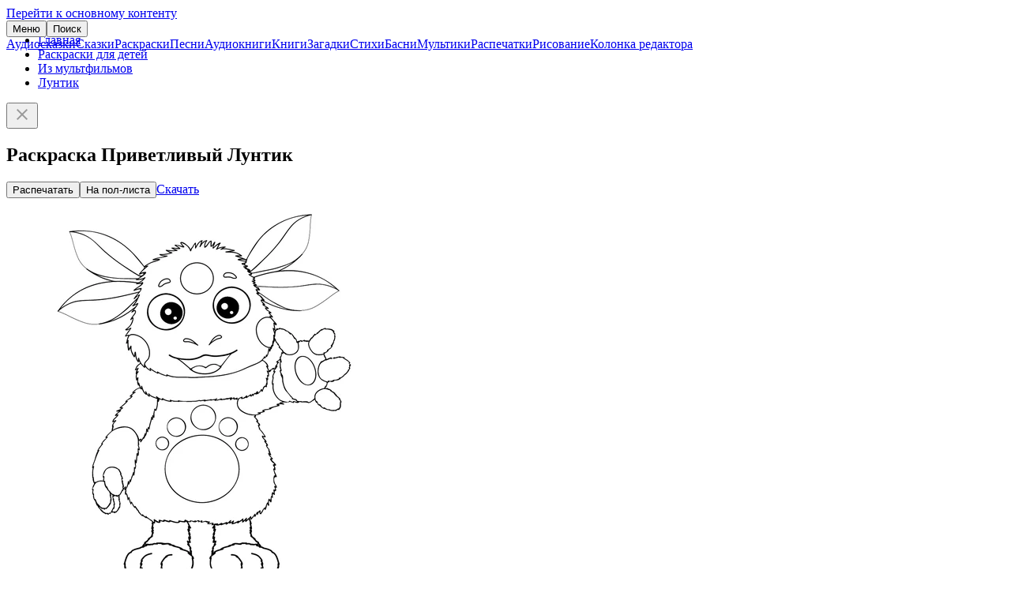

--- FILE ---
content_type: text/html; charset=UTF-8
request_url: https://deti-online.com/raskraski/luntik/privetlivyy-luntik/
body_size: 3161
content:
<!DOCTYPE html><html lang="ru-RU"><head><meta charset="UTF-8"><meta name="theme-color" content="#f067ab"><meta name="viewport" content="width=device-width, initial-scale=1"><title>Раскраска Приветливый Лунтик распечатать или скачать</title><meta name="description" content="Печатайте или скачивайте раскраску Приветливый Лунтик. Коллекция раскрасок Дети Онлайн – тысячи качественных, красивых, тематических картинок, любимые персонажи и все праздники."><meta property="og:type" content="article"><meta property="og:site_name" content="Deti-Online.com"><meta property="og:locale" content="ru_RU"><meta property="og:url" content="https://deti-online.com/raskraski/luntik/privetlivyy-luntik/"><meta property="og:title" content="Раскраска Приветливый Лунтик"><meta property="og:description" content="Печатайте или скачивайте раскраску Приветливый Лунтик. Коллекция раскрасок Дети Онлайн – тысячи качественных, красивых, тематических картинок, любимые персонажи и все праздники."><meta property="fb:app_id" content="293615981213395"><meta name="twitter:card" content="summary"><meta name="twitter:title" content="Раскраска Приветливый Лунтик"><meta name="twitter:description" content="Печатайте или скачивайте раскраску Приветливый Лунтик. Коллекция раскрасок Дети Онлайн – тысячи качественных, красивых, тематических картинок, любимые персонажи и все праздники."><meta property="og:image" content="https://deti-online.com/i/0/c8/7154/main@2x/privetlivyy-luntik.jpg"><meta property="og:image:alt" content="Приветливый Лунтик"><meta property="og:image:width" content="1000"><meta property="og:image:height" content="1000"><meta name="twitter:image" content="https://deti-online.com/i/0/c8/7154/main@2x/privetlivyy-luntik.jpg"><link href="https://deti-online.com/raskraski/luntik/privetlivyy-luntik/" rel="canonical"><link href="/manifest.webmanifest?v=1668865711" rel="manifest"><link href="/a/ebad33ca/css/raskraski.min.css?v=1692680481" rel="stylesheet"><link href="/a/74607597/pswp.min.css?v=1696400789" rel="stylesheet" media="print" onload="this.media=&#039;all&#039;; this.onload=null;"><link href="/a/ebad33ca/css/site.min.css?v=1758791636" rel="stylesheet"><script src="//s.luxcdn.com/t/227146/360_light.js" async></script><script src="/a/ebad33ca/js/raskraski.min.js?v=1689676638" defer></script><script src="/a/ebad33ca/js/do.system.min.js?v=1691993864" defer></script><script src="//mc.yandex.ru/metrika/watch.js" async></script><script>!function(a,c,n){(a.yandex_metrika_callbacks=a.yandex_metrika_callbacks||[]).push(function(){try{a.yaCounter13038115=new Ya.Metrika({id:13038115,clickmap:!0,trackLinks:!0,accurateTrackBounce:!0,webvisor:!0})}catch(a){}})}(window,document);</script><link rel="icon" sizes="any" href="/favicon.svg?v=9B9Qq3EWpd" type="image/svg+xml"><link rel="icon" sizes="32x32" href="/favicon-32x32.png?v=9B9Qq3EWpd" type="image/png"><link rel="apple-touch-icon" sizes="180x180" href="/favicon-apple.png?v=9B9Qq3EWpd"></head><body class="scrollable"><a class="sr-only" href="#content">Перейти к основному контенту</a><header id="header" style="position:fixed"><div class="inner"><button id="toggle-main-menu" class="text-btn">Меню</button><a class="logo" href="/" title="Главная"></a><button id="search-btn" class="text-btn" onclick="document.location = &#039;/search/&#039;">Поиск</button></div><nav id="main-menu" class="scrollable"><a href="/audioskazki/" class="item">Аудиосказки</a><a href="/skazki/" class="item">Сказки</a><a href="/raskraski/" class="item">Раскраски</a><a href="/pesni/" class="item">Песни</a><a href="/audioknigi/" class="item">Аудиокниги</a><a href="/knigi/" class="item">Книги</a><a href="/zagadki/" class="item">Загадки</a><a href="/stihi/" class="item">Стихи</a><a href="/basni/" class="item">Басни</a><a href="/video/" class="item">Мультики</a><a href="/printables/" class="item">Распечатки</a><a href="/risovanie/" class="item">Рисование</a><a href="/blog/" class="item">Колонка редактора</a></nav></header><main id="content"><ul id="breadcrumbs"><li class='b-item'><a href="/">Главная</a></li><li class='b-item'><a href="/raskraski/">Раскраски для детей</a></li><li class='b-item'><a href="/raskraski/multfilmy/" title="Раскраски из мультфильмов">Из мультфильмов</a></li><li class='b-item'><a href="/raskraski/luntik/">Лунтик</a></li></ul><div id="raffle" class="open"><a target="_blank" rel="nofollow noopener" href="/redirect/?url=https%3A%2F%2Ft.me%2Fdeti_online_com&crc=2925331805" id="raffle-text" ></a><button type="button" class="btn close-btn" aria-label="Закрыть"><svg xmlns="http://www.w3.org/2000/svg" height="24" width="24" fill="#999"><path d="M19 6.4L17.6 5 12 10.6 6.4 5 5 6.4l5.6 5.6L5 17.6 6.4 19l5.6-5.6 5.6 5.6 1.4-1.4-5.6-5.6z"></path></svg></button></div><script type="application/ld+json">{"@context":"https://schema.org","@graph":{"breadcrumbs":{"@type":"BreadcrumbList","itemListElement":[{"@type":"ListItem","position":1,"name":"Раскраски для детей","item":"https://deti-online.com/raskraski/"},{"@type":"ListItem","position":2,"name":"Из мультфильмов","item":"https://deti-online.com/raskraski/multfilmy/"},{"@type":"ListItem","position":3,"name":"Лунтик","item":"https://deti-online.com/raskraski/luntik/"}]},"article":{"@type":"Article","mainEntityOfPage":{"@type":"WebPage","@id":"https://deti-online.com/raskraski/luntik/privetlivyy-luntik/"},"datePublished":"2022-04-07T07:09:59+03:00","dateModified":"2022-04-07T07:09:59+03:00","headline":"Раскраска Приветливый Лунтик","description":"Печатайте или скачивайте раскраску Приветливый Лунтик. Коллекция раскрасок Дети Онлайн – тысячи качественных, красивых, тематических картинок, любимые персонажи и все праздники.","author":{"@type":"Organization","name":"Дети Онлайн","url":"https://deti-online.com","logo":{"@type":"ImageObject","url":"https://deti-online.com/a/img/detionline@6x.png","width":600,"height":144}},"image":["https://deti-online.com/i/0/c8/7154/main@2x/privetlivyy-luntik.jpg"]}}}</script><article id="pstat" data-pid="6574"><h1>Раскраска Приветливый Лунтик</h1><div class='ads-wrap'><script class='__lxGc__'>((__lxGc__=window.__lxGc__||{'s':{},'b':0})['s']['_227146']=__lxGc__['s']['_227146']||{'b':{}})['b']['_702568']={'i':__lxGc__.b++};</script><script class='__lxGc__'>((__lxGc__=window.__lxGc__||{'s':{},'b':0})['s']['_227146']=__lxGc__['s']['_227146']||{'b':{}})['b']['_702570']={'i':__lxGc__.b++};</script></div><div id="carousel"><div class="carousel-inner"><div class="item current"><div class="btn-wrap"><button type="button" id="print" class="contained-btn" data-cid="6574"><i></i>Распечатать</button><button type="button" id="print2" class="secondary-btn" title="Распечатать на пол-листа"><i></i>На пол-листа</button><a id="download" class="outlined-btn" href="https://deti-online.com/i/0/c8/7154/print/privetlivyy-luntik.jpg" target="_blank" download="Приветливый Лунтик"><i></i>Скачать</a></div><script type="module">import PhotoSwipeLightbox from'/a/74607597/pswp-lb.min.js?v=1656926773';const l=new PhotoSwipeLightbox({gallery:'#content',children:'.photo',pswpModule:()=>import('/a/74607597/pswp.min.js?v=1656926853')});l.init();</script><a class="photo" href="/i/0/c8/7154/zoom/privetlivyy-luntik.jpg" data-pswp-width="1000" data-pswp-height="1000"><picture><source type="image/webp" srcset="/i/0/c8/7154/main/privetlivyy-luntik.webp"><img src="/i/0/c8/7154/main/privetlivyy-luntik.jpg" width="500" height="500" alt="Раскраска Приветливый Лунтик" fetchpriority="high"></picture></a></div><a class="item prev" href="/raskraski/luntik/luntik-mila-i-pchelenok/" title="Лунтик, Мила и Пчелёнок"><picture><source type="image/webp" srcset="/i/7/a8/82147/luntik-mila-i-pchelenok.webp 1x, /i/7/a8/82147/@2x/luntik-mila-i-pchelenok.webp 2x"><img src="/i/7/a8/82147/luntik-mila-i-pchelenok.jpg" srcset="/i/7/a8/82147/@2x/luntik-mila-i-pchelenok.jpg 2x" width="150" height="150" alt="Раскраска Лунтик, Мила и Пчелёнок" loading="lazy"></picture></a><a class="item next" href="/raskraski/luntik/gusenicy-vupsen-i-pupsen/" title="Гусеницы Вупсень и Пупсень"><picture><source type="image/webp" srcset="/i/7/7c/77880/gusenicy-vupsen-i-pupsen.webp 1x, /i/7/7c/77880/@2x/gusenicy-vupsen-i-pupsen.webp 2x"><img src="/i/7/7c/77880/gusenicy-vupsen-i-pupsen.jpg" srcset="/i/7/7c/77880/@2x/gusenicy-vupsen-i-pupsen.jpg 2x" width="150" height="150" alt="Раскраска Гусеницы Вупсень и Пупсень" loading="lazy"></picture></a></div></div></article><div class="tertiary-btn as-link btn-full-width">Все&nbsp; <a href="/raskraski/luntik/">раскраски Лунтик</a></div></main><footer id="footer"><nav id="bottom-menu"><a href="/slovar-ustarevshih-slov/" class="a">Словарь устаревших слов</a><a href="/holders/" class="a">Правообладателям</a><a href="/policy/" class="a">Конфиденциальность</a><a href="/obratnaja-svjaz/" class="a">Обратная связь</a></nav><div class="copy"><a class="a" href="/redirect/?url=https%3A%2F%2Ft.me%2Fdeti_online_com&amp;crc=2925331805" title="Группа Telegram" rel="nofollow noopener noreferrer" target="_blank"><img src="/a/img/telegram.svg" width="40" height="40" alt="Telegram" loading="lazy"></a><span>© Deti-Online.com 2012-2026</span></div></footer><script class='__lxGc__'> ((__lxGc__=window.__lxGc__||{'s':{},'b':0})['s']['_227146']=__lxGc__['s']['_227146']||{'b':{}})['b']['_708659']={'i':__lxGc__.b++}; </script><script class='__lxGc__'> ((__lxGc__=window.__lxGc__||{'s':{},'b':0})['s']['_227146']=__lxGc__['s']['_227146']||{'b':{}})['b']['_708652']={'i':__lxGc__.b++}; </script><script src="/a/ebad33ca/js/do.raffle.min.js?v=1683185067" defer></script></body></html>